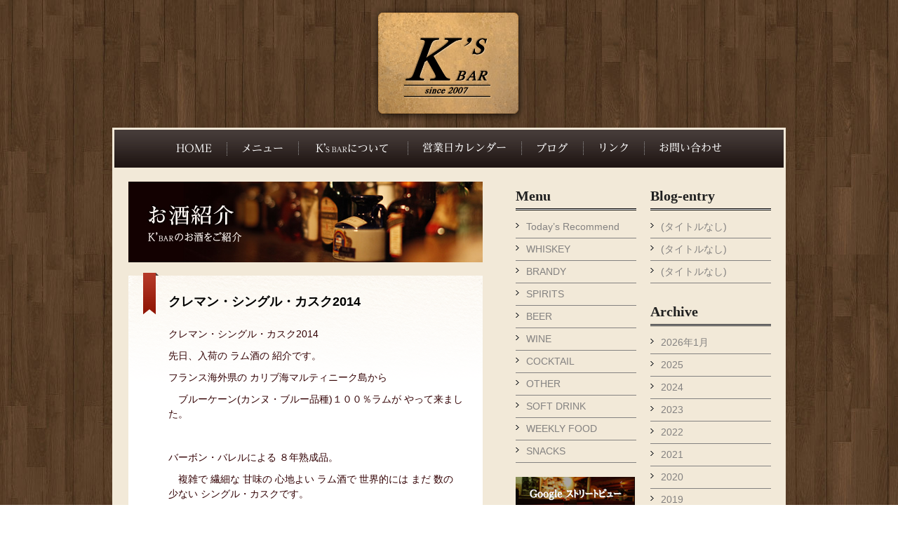

--- FILE ---
content_type: text/html; charset=UTF-8
request_url: https://k-s-bar.com/column/1644
body_size: 7090
content:
<!DOCTYPE html PUBLIC "-//W3C//DTD XHTML 1.0 Strict//EN" "http://www.w3.org/TR/xhtml1/DTD/xhtml1-strict.dtd">
<html xmlns="http://www.w3.org/1999/xhtml" >
<head profile="http://gmpg.org/xfn/11">
<meta http-equiv="Content-Type" content="text/html; charset=UTF-8" />
<title>高知 K&#039;sBAR&nbsp;
  |  クレマン・シングル・カスク2014</title>
<meta name="generator" content="WordPress 4.9.8" />
	<meta property="og:title" content="クレマン・シングル・カスク2014 | 高知 K&#039;sBAR" />
<meta property="og:description" content="クレマン・シングル・カスク2014 先日、入荷の ラム酒の 紹介です。 フランス海外県の カリブ海マルティニーク島から 　ブルーケーン(カンヌ・ブルー品種)１００％ラムが やって来ました。 &nbsp; バーボン・バレル [&hellip;]" />
<meta property="og:url" content="https://k-s-bar.com/column/1644" />
<meta property="og:image" content="http://k-s-bar-com.xtwo-check.jp/wp-content/themes/k-s-bar/images/logo.png" />
	
<meta property="og:site_name" content="高知 K&#039;sBAR | 時間を忘れてゆっくりと&#8230;" />
<meta property="og:type" content="blog" />
<meta property="fb:app_id" content="437632739611537" />

<link rel="stylesheet" href="https://k-s-bar.com/wp-content/themes/k-s-bar/style.css" type="text/css" media="screen" />
<link rel="alternate" type="application/rss+xml" title="高知 K&#039;sBAR RSS Feed" href="https://k-s-bar.com/feed" />
<link rel="pingback" href="https://k-s-bar.com/xmlrpc.php" />
<link rel="alternate" type="application/rss+xml" title="高知 K&#039;sBAR RSS Feed" href="https://k-s-bar.com/feed" />
<link rel="alternate" type="application/atom+xml" title="高知 K&#039;sBAR Atom Feed" href="https://k-s-bar.com/feed/atom" />
<link rel="pingback" href="https://k-s-bar.com/xmlrpc.php" />
<link rel='dns-prefetch' href='//s.w.org' />
		<script type="text/javascript">
			window._wpemojiSettings = {"baseUrl":"https:\/\/s.w.org\/images\/core\/emoji\/11\/72x72\/","ext":".png","svgUrl":"https:\/\/s.w.org\/images\/core\/emoji\/11\/svg\/","svgExt":".svg","source":{"concatemoji":"https:\/\/k-s-bar.com\/wp-includes\/js\/wp-emoji-release.min.js"}};
			!function(a,b,c){function d(a,b){var c=String.fromCharCode;l.clearRect(0,0,k.width,k.height),l.fillText(c.apply(this,a),0,0);var d=k.toDataURL();l.clearRect(0,0,k.width,k.height),l.fillText(c.apply(this,b),0,0);var e=k.toDataURL();return d===e}function e(a){var b;if(!l||!l.fillText)return!1;switch(l.textBaseline="top",l.font="600 32px Arial",a){case"flag":return!(b=d([55356,56826,55356,56819],[55356,56826,8203,55356,56819]))&&(b=d([55356,57332,56128,56423,56128,56418,56128,56421,56128,56430,56128,56423,56128,56447],[55356,57332,8203,56128,56423,8203,56128,56418,8203,56128,56421,8203,56128,56430,8203,56128,56423,8203,56128,56447]),!b);case"emoji":return b=d([55358,56760,9792,65039],[55358,56760,8203,9792,65039]),!b}return!1}function f(a){var c=b.createElement("script");c.src=a,c.defer=c.type="text/javascript",b.getElementsByTagName("head")[0].appendChild(c)}var g,h,i,j,k=b.createElement("canvas"),l=k.getContext&&k.getContext("2d");for(j=Array("flag","emoji"),c.supports={everything:!0,everythingExceptFlag:!0},i=0;i<j.length;i++)c.supports[j[i]]=e(j[i]),c.supports.everything=c.supports.everything&&c.supports[j[i]],"flag"!==j[i]&&(c.supports.everythingExceptFlag=c.supports.everythingExceptFlag&&c.supports[j[i]]);c.supports.everythingExceptFlag=c.supports.everythingExceptFlag&&!c.supports.flag,c.DOMReady=!1,c.readyCallback=function(){c.DOMReady=!0},c.supports.everything||(h=function(){c.readyCallback()},b.addEventListener?(b.addEventListener("DOMContentLoaded",h,!1),a.addEventListener("load",h,!1)):(a.attachEvent("onload",h),b.attachEvent("onreadystatechange",function(){"complete"===b.readyState&&c.readyCallback()})),g=c.source||{},g.concatemoji?f(g.concatemoji):g.wpemoji&&g.twemoji&&(f(g.twemoji),f(g.wpemoji)))}(window,document,window._wpemojiSettings);
		</script>
		<style type="text/css">
img.wp-smiley,
img.emoji {
	display: inline !important;
	border: none !important;
	box-shadow: none !important;
	height: 1em !important;
	width: 1em !important;
	margin: 0 .07em !important;
	vertical-align: -0.1em !important;
	background: none !important;
	padding: 0 !important;
}
</style>
<link rel='stylesheet' id='contact-form-7-css'  href='https://k-s-bar.com/wp-content/plugins/contact-form-7/includes/css/styles.css' type='text/css' media='all' />
<script type='text/javascript' src='https://k-s-bar.com/wp-includes/js/jquery/jquery.js'></script>
<script type='text/javascript' src='https://k-s-bar.com/wp-includes/js/jquery/jquery-migrate.min.js'></script>
<link rel='https://api.w.org/' href='https://k-s-bar.com/wp-json/' />
<link rel="EditURI" type="application/rsd+xml" title="RSD" href="https://k-s-bar.com/xmlrpc.php?rsd" />
<link rel="wlwmanifest" type="application/wlwmanifest+xml" href="https://k-s-bar.com/wp-includes/wlwmanifest.xml" /> 
<link rel='prev' title='MARS MALTAGE 　　越百 -コスモ-' href='https://k-s-bar.com/column/1575' />
<link rel="canonical" href="https://k-s-bar.com/column/1644" />
<link rel='shortlink' href='https://k-s-bar.com/?p=1644' />
<link rel="alternate" type="application/json+oembed" href="https://k-s-bar.com/wp-json/oembed/1.0/embed?url=https%3A%2F%2Fk-s-bar.com%2Fcolumn%2F1644" />
<link rel="alternate" type="text/xml+oembed" href="https://k-s-bar.com/wp-json/oembed/1.0/embed?url=https%3A%2F%2Fk-s-bar.com%2Fcolumn%2F1644&#038;format=xml" />
<script type="text/javascript" src=" https://ajax.googleapis.com/ajax/libs/jquery/1.6/jquery.js"></script>
<script type="text/javascript" src="https://k-s-bar.com/wp-content/themes/k-s-bar/js/opacity-rollover2.1.js"></script>
<script type="text/javascript">
jQuery(function () {
	$('.rollover').opOver(1.0,0.6,200,500);
});
jQuery(function(){
    $('#footer .alignright,#footer .alignleft').remove();
});
</script>
</head>
<body>
<div id="fb-root"></div>
<script>(function(d, s, id) {
  var js, fjs = d.getElementsByTagName(s)[0];
  if (d.getElementById(id)) return;
  js = d.createElement(s); js.id = id;
  js.src = "//connect.facebook.net/ja_JP/all.js#xfbml=1&appId=437632739611537";
  fjs.parentNode.insertBefore(js, fjs);
}(document, 'script', 'facebook-jssdk'));</script>
<div id="headerw">
<div id="header">
			<div id="blogtitle"><a href="http://k-s-bar.com/"><img class="rollover" src="https://k-s-bar.com/wp-content/themes/k-s-bar/images/logo.png" alt="高知 K&#039;sBAR" /></a></div>
	</div><!-- HEADER -->
</div><!-- HEADER WRAP -->
<div id="mainwrap">
<div id="globalnav"><!-- PAGE MENU, OR PRIMARY CUSTOM MENU -->
	<ul>
		<li><a href="https://k-s-bar.com"><img class="rollover" src="https://k-s-bar.com/wp-content/themes/k-s-bar/images/gnav1.png" alt="HOME" width="73" height="20" /></a></li>
		<li><a href="https://k-s-bar.com/menu_page/"><img class="rollover" src="https://k-s-bar.com/wp-content/themes/k-s-bar/images/gnav2.png" alt="メニュー" width="102" height="20" /></a></li>
		<li><a href="https://k-s-bar.com/about_page/"><img class="rollover" src="https://k-s-bar.com/wp-content/themes/k-s-bar/images/gnav3.png" alt="K'SBarとは" width="156" height="20" /></a></li>
		<li><a href="https://k-s-bar.com/schedule/"><img class="rollover" src="https://k-s-bar.com/wp-content/themes/k-s-bar/images/gnav4.png" alt="スケジュール" width="162" height="20" /></a></li>
		<li><a href="https://k-s-bar.com/blog/"><img class="rollover" src="https://k-s-bar.com/wp-content/themes/k-s-bar/images/gnav5.png" alt="ブログ" width="88" height="20" /></a></li>
		<li><a href="https://k-s-bar.com/recommend/"><img class="rollover" src="https://k-s-bar.com/wp-content/themes/k-s-bar/images/gnav6.png" alt="リンク" width="87" height="20" /></a></li>
		<li><a href="https://k-s-bar.com/contact/"><img class="rollover" src="https://k-s-bar.com/wp-content/themes/k-s-bar/images/gnav7.png" alt="お問い合わせ" width="110" height="20" /></a></li>
	</ul>
</div><!-- END PAGE MENU -->
<div id="contentwrap">
<div class="inside" id="column-wrap">
<h1 class="title"><img src="https://k-s-bar.com/wp-content/themes/k-s-bar/images/column_title.jpg" alt=""></h1>

	
		
			<div class="blog-post post-1644 column type-column status-publish hentry" id="post-1644">
				<div class="blog-post-inner">
					<h2 class="title"><a href="https://k-s-bar.com/column/1644" rel="bookmark" title="Permanent Link to クレマン・シングル・カスク2014">クレマン・シングル・カスク2014</a></h2>
					<div class="entry">
	                						<div id="js_20" data-ft="{&quot;tn&quot;:&quot;K&quot;}">
<div id="id_560d8e266767b5021955775">
<p>クレマン・シングル・カスク2014</p>
<p>先日、入荷の ラム酒の 紹介です。</p>
<p>フランス海外県の カリブ海マルティニーク島から</p>
<p>　ブルーケーン(カンヌ・ブルー品種)１００％ラムが やって来ました。</p>
<div>
<p>&nbsp;</p>
<p>バーボン・バレルによる ８年熟成品。</p>
<p>　複雑で 繊細な 甘味の 心地よい ラム酒で 世界的には まだ 数の 少ない シングル・カスクです。</p>
<p>　フィルターにも 掛けて無いので 自然な 風味の 一本ですね。</p>
<p>&nbsp;</p>
<p>&nbsp;</p>
</div>
</div>
<div> </div>
</div>
<div>
<div data-ft="{&quot;tn&quot;:&quot;H&quot;}">
<div>
<div data-ft="{&quot;tn&quot;:&quot;E&quot;}">
<div id="u_jsonp_7_3"><img alt="K's BARさんの写真" src="https://scontent.xx.fbcdn.net/hphotos-xat1/v/t1.0-9/12096067_919736911450635_2124946418511729470_n.jpg?oh=71815a5c744b2a19df66f0b0fabf68d4&amp;oe=5692EB72" width="240" height="330" /></div>
</div>
</div>
</div>
</div>
					</div>
	            	<div class="postmetadata">
		                <span class="left">
		                 <span class="author">Posted by&nbsp;:&nbsp; kikuo&nbsp;[2015.10.02]</span>
		                </span>
	                </div>
				</div>
                <img src="https://k-s-bar.com/wp-content/themes/k-s-bar/images/entry_wrap_bottom.png">
			</div>
	<div id="nav-single">
		<span class="nav-previous">
        <span class="meta-nav">&larr;</span><a href="https://k-s-bar.com/column/1575" rel="prev">MARS MALTAGE 　　越百 -コスモ-</a>        </span>
        <span class="nav-next">
        		</span>
	</div>

        	
<!-- You can start editing here. -->


			<!-- If comments are closed. -->
		<p class="nocomments">コメントは受け付けていません。</p>

	

		
	</div>
</div>
<div id="right-column">

<div id="sidebar">
	<div class="widget widget_recent_entries">
	<h3>Menu</h3>
	<ul>
											<li><a href="https://k-s-bar.com/menu/osusume">Today&#8217;s Recommend</a></li>
							<li><a href="https://k-s-bar.com/menu/whiskey">WHISKEY</a></li>
							<li><a href="https://k-s-bar.com/menu/brandy">BRANDY</a></li>
							<li><a href="https://k-s-bar.com/menu/spirits">SPIRITS</a></li>
							<li><a href="https://k-s-bar.com/menu/beer">BEER</a></li>
							<li><a href="https://k-s-bar.com/menu/wine">WINE</a></li>
							<li><a href="https://k-s-bar.com/menu/cocktail">COCKTAIL</a></li>
							<li><a href="https://k-s-bar.com/menu/other">OTHER</a></li>
							<li><a href="https://k-s-bar.com/menu/softdrink">SOFT DRINK</a></li>
							<li><a href="https://k-s-bar.com/menu/weekly-food">WEEKLY FOOD</a></li>
							<li><a href="https://k-s-bar.com/menu/snacks">SNACKS</a></li>
								</ul>
	</div>
<div id="banner-box">
<a href="https://goo.gl/bqJBuE" target="_blank"><img src="https://k-s-bar.com/wp-content/themes/k-s-bar/images/banner_google.png" alt="360°ビューでみる" /></a>
</div>
<!--     
    <div class="widget">
    <h3>Pages</h3>
    <ul><li class="page_item page-item-153"><a href="https://k-s-bar.com/gallery_page">ギャラリー</a></li>
<li class="page_item page-item-83"><a href="https://k-s-bar.com/menu_page">メニュー</a></li>
<li class="page_item page-item-36"><a href="https://k-s-bar.com/about_page">K&#8217;sBARについて</a></li>
<li class="page_item page-item-58"><a href="https://k-s-bar.com/schedule">営業日カレンダー</a></li>
<li class="page_item page-item-94"><a href="https://k-s-bar.com/blog">ブログ</a></li>
<li class="page_item page-item-34"><a href="https://k-s-bar.com/contact">お問い合わせ</a></li>
</ul>
    </div>

    
 -->
</div>

<div id="sidebar2">
		<div class="widget widget_recent_entries">		<h3>Blog-entry</h3>		<ul>
											<li>
					<a href="https://k-s-bar.com/blog/8309.html">(タイトルなし)</a>
									</li>
											<li>
					<a href="https://k-s-bar.com/blog/8306.html">(タイトルなし)</a>
									</li>
											<li>
					<a href="https://k-s-bar.com/blog/8301.html">(タイトルなし)</a>
									</li>
					</ul>
		</div>  <div class="widget widget_archive">
    <h3>Archive</h3>
    <ul><li>	<a href='https://k-s-bar.com/date/2026/01'>2026年1月</a></li><li><a href='https://k-s-bar.com/date/2025'>2025</a></li><li><a href='https://k-s-bar.com/date/2024'>2024</a></li><li><a href='https://k-s-bar.com/date/2023'>2023</a></li><li><a href='https://k-s-bar.com/date/2022'>2022</a></li><li><a href='https://k-s-bar.com/date/2021'>2021</a></li><li><a href='https://k-s-bar.com/date/2020'>2020</a></li><li><a href='https://k-s-bar.com/date/2019'>2019</a></li><li><a href='https://k-s-bar.com/date/2018'>2018</a></li><li><a href='https://k-s-bar.com/date/2017'>2017</a></li><li><a href='https://k-s-bar.com/date/2016'>2016</a></li><li><a href='https://k-s-bar.com/date/2015'>2015</a></li><li><a href='https://k-s-bar.com/date/2014'>2014</a></li><li><a href='https://k-s-bar.com/date/2013'>2013</a></li><li><a href='https://k-s-bar.com/date/2012'>2012</a></li></ul><!--     <ul>	<li><a href='https://k-s-bar.com/date/2026/01'>2026年1月</a></li>
	<li><a href='https://k-s-bar.com/date/2025/12'>2025年12月</a></li>
	<li><a href='https://k-s-bar.com/date/2025/11'>2025年11月</a></li>
	<li><a href='https://k-s-bar.com/date/2025/10'>2025年10月</a></li>
	<li><a href='https://k-s-bar.com/date/2025/09'>2025年9月</a></li>
	<li><a href='https://k-s-bar.com/date/2025/08'>2025年8月</a></li>
	<li><a href='https://k-s-bar.com/date/2025/07'>2025年7月</a></li>
	<li><a href='https://k-s-bar.com/date/2025/06'>2025年6月</a></li>
	<li><a href='https://k-s-bar.com/date/2025/05'>2025年5月</a></li>
	<li><a href='https://k-s-bar.com/date/2025/04'>2025年4月</a></li>
	<li><a href='https://k-s-bar.com/date/2025/03'>2025年3月</a></li>
	<li><a href='https://k-s-bar.com/date/2025/02'>2025年2月</a></li>
</ul> -->
  </div>
  <div class="widget widget_recent_comments"><h3>Comment</h3><ul id="recentcomments"></ul></div> 
</div>

<div id="banner-box">
	<ul>
		<li><a href="https://k-s-bar.com/memory/"><img src="https://k-s-bar.com/wp-content/themes/k-s-bar/images/banner1.png" alt="思い出の一杯" /></a></li>
		<li class="even"><a href="https://k-s-bar.com/blog/"><img src="https://k-s-bar.com/wp-content/themes/k-s-bar/images/banner2.png" alt="酔っ払いKの戯言" /></a></li>
		<li><a href="https://k-s-bar.com/column/"><img src="https://k-s-bar.com/wp-content/themes/k-s-bar/images/banner3.png" alt="お酒紹介" /></a></li>
		<li class="even"><a href="https://www.facebook.com/pages/Ks-BAR/172396309518036"><img src="https://k-s-bar.com/wp-content/themes/k-s-bar/images/banner4.png" alt="K'sBAR Facebook" /></a></li>
		<li><a href="https://www.instagram.com/ks.bar_kochi/" target="_blank"><img src="https://k-s-bar.com/wp-content/themes/k-s-bar/images/banner_insta.png" alt="公式インスタグラム" /></a></li>
		<li class="even"><a href="http://tabelog.com/kochi/A3901/A390101/39002818/" target="_blank"><img src="https://k-s-bar.com/wp-content/themes/k-s-bar/images/banner_tabelog.png" alt="食べログ" /></a></li>
	</ul>
</div>
<div style="clear:both"></div>
<!--
<div class="fb-like-box" data-href="http://www.facebook.com/platform" data-width="364" data-show-faces="true" data-stream="true" data-header="false"></div>
-->
<div><a class="twitter-timeline" data-height="500" href="https://twitter.com/since2007_?ref_src=twsrc%5Etfw">Tweets by since2007_</a> <script async src="https://platform.twitter.com/widgets.js" charset="utf-8"></script></div>


<div class="bwidget">
<h3>Search</h3>
<div id="search">
    <form method="get" id="searchform" action="https://k-s-bar.com/"> 
        <input type="text" value="Search" 
            name="s" id="s"  onblur="if (this.value == '')  {this.value = 'Search';}"  
            onfocus="if (this.value == 'Search') {this.value = '';}" />
        <input type="image" src="https://k-s-bar.com/wp-content/themes/k-s-bar/images/search.gif" style="border:0; vertical-align: top;" /> 
    </form>
</div></div>

<div class="about-wrap">
<h3>About us</h3>
<img src='http://k-s-bar.com/wp-content/uploads/2013/11/about_img.png' class='aboutimage' alt='About Us' /><span class="aboutus_right">こちらのサイトでは、K’s BARの情報を随時、公開していきます。<br />
また、お店の情報だけに限らず店主自身の思いや今までの『お酒』を通しての付き合いなども掲載していくつもりでございます。<br />
K`s BARと同様ぼちぼちと運営して参りますのでごゆっくりお付き合い下さいませ。<br />
またお気付きの事や予約、質問などお問い合わせがありましたら電話でもメールでもお気軽にお願いいたします。<br />
これからも末長いお付き合いのほど何卒よろしくお願い致します。<br />
<small>店 主　 島崎 菊雄</small></span>
</div>

<!--
<div class="bwidget">
<h3>Subscribe</h3>
<ul id="topsoc">
<li>
   <a id="email" href="<br /><b>Notice</b>:  get_settings の使用はバージョン 2.1 から<strong>非推奨</strong>になっています! 代わりに get_option() を使ってください。 in <b>/home/hoop/k-s-bar.com/public_html/wp-includes/functions.php</b> on line <b>2638</b><br />#">Subscribe via Email</a>
</li>
<li>
   <a id="rss" href="<br /><b>Notice</b>:  get_settings の使用はバージョン 2.1 から<strong>非推奨</strong>になっています! 代わりに get_option() を使ってください。 in <b>/home/hoop/k-s-bar.com/public_html/wp-includes/functions.php</b> on line <b>2638</b><br />#">Subscribe via RSS</a>
</li>
</ul>
</div>
-->



<!--
<div class="bwidget">
<h3>Our Sponsors</h3>
      <a href="<br /><b>Notice</b>:  get_settings の使用はバージョン 2.1 から<strong>非推奨</strong>になっています! 代わりに get_option() を使ってください。 in <b>/home/hoop/k-s-bar.com/public_html/wp-includes/functions.php</b> on line <b>2638</b><br />http://www.simplewpthemes.com"><img src="<br /><b>Notice</b>:  get_settings の使用はバージョン 2.1 から<strong>非推奨</strong>になっています! 代わりに get_option() を使ってください。 in <b>/home/hoop/k-s-bar.com/public_html/wp-includes/functions.php</b> on line <b>2638</b><br />Banner-1 image" class="add" alt="advertisement" /></a>
      <a href="<br /><b>Notice</b>:  get_settings の使用はバージョン 2.1 から<strong>非推奨</strong>になっています! 代わりに get_option() を使ってください。 in <b>/home/hoop/k-s-bar.com/public_html/wp-includes/functions.php</b> on line <b>2638</b><br />http://www.sremskioglasi.com"><img src="<br /><b>Notice</b>:  get_settings の使用はバージョン 2.1 から<strong>非推奨</strong>になっています! 代わりに get_option() を使ってください。 in <b>/home/hoop/k-s-bar.com/public_html/wp-includes/functions.php</b> on line <b>2638</b><br />Banner-2 image" class="add" alt="advertisement" /></a>
      <a href="<br /><b>Notice</b>:  get_settings の使用はバージョン 2.1 から<strong>非推奨</strong>になっています! 代わりに get_option() を使ってください。 in <b>/home/hoop/k-s-bar.com/public_html/wp-includes/functions.php</b> on line <b>2638</b><br />http://www.lacarak.net/forum"><img src="<br /><b>Notice</b>:  get_settings の使用はバージョン 2.1 から<strong>非推奨</strong>になっています! 代わりに get_option() を使ってください。 in <b>/home/hoop/k-s-bar.com/public_html/wp-includes/functions.php</b> on line <b>2638</b><br />Banner-3 image" class="add" alt="advertisement" /></a>
</div>
-->

<div>
	<img src="https://k-s-bar.com/wp-content/themes/k-s-bar/images/credit_card.png" alt="クレジットカード" />
</div>
<div>
	<img src="https://k-s-bar.com/wp-content/themes/k-s-bar/images/qrcode.png" alt="QRコード" />
</div>
</div>

</div>
<div id="footer">
<small id="copyright">Copyright&nbsp;&copy;&nbsp;K's BAR</small>
<!-- Please do not edit following code, it may cause your site to stop working! -->
<div class="alignleft">Copyright &copy; 2015. All Rights Reserved. Designed by <a href="http://trucks.reviewitonline.net/">Trucks</a></div>
<div class="alignright">
<a href="http://wickedtour.net/wicked-san-antonio">Wicked San Antonio</a>&nbsp;
<a href="http://inmyinsurance.com/">Auto insurance quotes</a>&nbsp;
<a href="http://suv.reviewitonline.net/">SUV</a>
</div>
</div>
<script type='text/javascript' src='https://k-s-bar.com/wp-includes/js/comment-reply.min.js'></script>
<script type='text/javascript'>
/* <![CDATA[ */
var wpcf7 = {"apiSettings":{"root":"https:\/\/k-s-bar.com\/wp-json\/contact-form-7\/v1","namespace":"contact-form-7\/v1"},"recaptcha":{"messages":{"empty":"\u3042\u306a\u305f\u304c\u30ed\u30dc\u30c3\u30c8\u3067\u306f\u306a\u3044\u3053\u3068\u3092\u8a3c\u660e\u3057\u3066\u304f\u3060\u3055\u3044\u3002"}}};
/* ]]> */
</script>
<script type='text/javascript' src='https://k-s-bar.com/wp-content/plugins/contact-form-7/includes/js/scripts.js'></script>
<script type='text/javascript' src='https://k-s-bar.com/wp-includes/js/wp-embed.min.js'></script>
<script type="text/javascript">

  var _gaq = _gaq || [];
  _gaq.push(['_setAccount', 'UA-9981236-1']);
  _gaq.push(['_trackPageview']);

  (function() {
    var ga = document.createElement('script'); ga.type = 'text/javascript'; ga.async = true;
    ga.src = ('https:' == document.location.protocol ? 'https://ssl' : 'http://www') + '.google-analytics.com/ga.js';
    var s = document.getElementsByTagName('script')[0]; s.parentNode.insertBefore(ga, s);
  })();

</script>
</body>
</html>

--- FILE ---
content_type: text/css
request_url: https://k-s-bar.com/wp-content/themes/k-s-bar/style.css
body_size: 3600
content:
/*
Theme Name: k-s-bar
Theme URI: 
Version: 1.0
Author: sin2384
Author URI: 
Description: 
*/
@import url("css/comments.css");
@import url("css/reset.css");
@import url("css/gallery.css");
* {
  margin: 0;
  padding: 0;
}
/***************LINKS*************************/

a:link, a:visited {
  color: #5a4029;
  text-decoration: none;
}
a:hover {
  color: #000;
}
/***************END LINKS*************************/

html body {
  background: url(images/bg.jpg);
  color:#818181;
  font-size: 14px;
  font-family: Arial, Verdana, Tahoma, Times New Roman;
  line-height: 1.5em;
}

/***************LAYOUT*************************/

#mainwrap {
  overflow: hidden;
  margin: 0 auto;
  margin-top: -60px;
  padding: 3px;
  width: 954px;
  background: #f2e9d8;
}
#headerw {
  width: 100%;
  height: 231px;
  padding-top: 11px;
}
#header {
  margin: 0 auto 15px;
  width: 218px;
}
#heading {
  color: #fff;
}
/* -------- START PAGE MENU -------- */

#globalnav {
  clear: both;
  padding-top: 17px;
  width: 954px;
  height: 37px;
  background: url(images/nav_bg.png) repeat-x left top;
}
#globalnav ul {
	display: block;
	clear: both;
	margin: 0 auto;
	width: 778px;
	height: 20px;
}
#globalnav li {
	display: block;
	float: left;
}
#globalnav img {
    background: #fff;
}
/* -------- END PAGE MENU -------- */

.aboutimage {
  float: left;
  margin: 3px 25px 0px 0px;
}
.aboutus_right {
	color: #3e0e10;
	float: right;
	width: 260px;
}
.aboutus_right small {
	display: block;
	margin-top: 10px;
}
#searchform input {
	display: block;
	float: right;
	width: 64px;
}
#searchform #s {
  float: left;
  margin-bottom: 5px;
  padding: 8px 0 9px 5px;
  width: 293px;
  border: 1px solid #b6b6b6;
}
#contentwrap {
  float: left;
  width: 555px;
}
#right-column {
  display: inline;
  float: right;
  margin: 20px 12px 0 0;
  width: 370px;
}
#sidebar, #sidebar2 {
  float: left;
  width: 172px;
}
#sidebar {
  margin-right: 20px;
}
#cu3er-container {
}
#cuwrap {
  margin:20px 0 0 20px;
  padding: 7px;
  width: 904px;
  border: 1px solid #b6b6b6;
}

/* -------- ADVERT -------- */

img.add{
  float: left;
  margin:0 3px 0 0;
  border:none;
}

/* -------- END ADVERT -------- */

.custom_images img {
  margin: 0px 15px 2px 5px;
  padding: 0;
}
#footer {
  clear: both;
  overflow: hidden;
  margin: 0 auto;
  padding: 20px 0;
  width: 960px;
  color: #aa8a68;
}
#footer a, #footer a:visited {
  color: #e1cab2;
}
#footer a:hover {
  color: #fff;
  text-decoration: underline;
}
.inside {
  padding: 20px;
}
/* -------- END WP LAYOUT -------- */

/* -------- START WP STYLES -------- */
.about-wrap {
	margin-bottom: 45px;
	overflow: hidden;
}
#sidebar h3, #sidebar2 h3 ,.about-wrap h3{
  padding: 10px 0;
  background: url(images/h3.gif) repeat-x scroll bottom;
  color: #202020;
  font-size: 20px;
}
.widget {
  clear: both;
  margin-bottom: 20px;
  width: 172px;
}
#sidebar ul, #sidebar2 ul {
}
#sidebar ul.children, #sidebar2 ul.children {
  margin: 8px 0 -8px 0px;
}
#sidebar ul li, #sidebar2 ul li {
  overflow: hidden;
  margin-left: 0;
  padding: 5px 5px 5px 15px;
  border-bottom: 1px solid #848281;
  background: url(images/arrow.png) no-repeat scroll 0px 10px;
}
#sidebar li li, #sidebar2 li li {
  border-top: 1px solid #848281;
  border-bottom: 0;
}
#sidebar a, #sidebar a:visited, #sidebar2 a, #sidebar a:visited {
  color: #848281;
}
#sidebar a:hover, #sidebar2 a:hover {
  color: #5a4029;
  text-decoration: underline;
}
.bwidget h3 {
  margin-bottom: 10px;
  padding: 10px 0;
  color: #000;
  font-size: 20px;
}
.bwidget {
  overflow: hidden;
  padding: 30px 0;
  width:364px;
  background: url(images/h3.gif) repeat-x scroll top;
}
/***************POST STYLES*************************/
h2.title {
  margin-bottom: 10px;
  color: #000;
  font-size: 20px;
  line-height: 31px;
}
h2.title a, h2.title a:visited {
  color: #000;
}
.meta {
  display: inline;
  padding: 5px 10px;
  background: #5a4029;
  color: #937357;
  font-size: 11px;
}
.meta a, .meta a:visited {
  color: #937357;
}
a.comm, a.comm:visited {
  margin-left: 5px;
  color: #fff;
}
.left {
  float: left;
}
.author {
  margin-right: 10px;
  padding: 0 20px 3px 0;
  color: #9d7777;
}
.date {
  padding: 0 20px 3px 0;
  background: url(images/clock.png) no-repeat scroll right top;
  color: #5a4029;
}
.postmetadata {
  margin-top: 15px;
  text-align: right;
}
.post, .page {
  margin-bottom: 30px;
  padding-bottom: 20px;
  border-bottom: 1px solid #b49d89;
}
.entry {
  margin-top: 10px;
  line-height: 20px;
}
.entry h1, .entry h2, .entry h3, .entry h4, .entry h5, .entry h6 {
  margin-top: 15px;
}
.entry h2 {
  margin-bottom: 0.4em;
}
.entry p {
  margin-top: 10px;
}
.entry img, .post_thumbnail {
  padding: 6px;
  max-width: 100%;
  object-fit: cover;
}
.entry .more-link img {
	border: none;
}
#post-44 .entry img,#post-44 .post_thumbnail {
  padding: 0;
  border: none;
}
.entry th {
  margin-right: 2px;
  padding: 0;
}
.entry li {
  margin-left: 20px;
  list-style: circle;
}
#menu .entry li {
	list-style: none;
}
.entry ol li {
  list-style: decimal;
}
blockquote {
  margin-left: 20px;
  border-left: 10px solid #666666;
}
blockquote p {
  padding: 10px;
}
#copyright {
  float: left;
  margin: 5px 5px 0px 0px;
}
.alignleft {
  float: left;
  margin: 5px 5px 0px 0px;
}
.alignright {
  float: right;
  margin: 5px 0px 0px 5px;
}
img.aligncenter {
  display: block;
  margin: 0 auto 5px;
}
#footer .alignright ,
#footer .alignleft {
	display: none;
}
/***************END POST STYLES*************************/
#calendar_wrap {
  text-align: center;
}
caption {
  width: 100%;
  background: #818181;
  color: #fff;
}
#wp-calendar th {
  padding: 8px;
}
#wp-calendar td a:link, td#prev a, td#next a {
  padding: 1px 6px;
  background: #818181;
  color: #fff;
  line-height: 29px;
}
li.pagenav, li.categories, li.linkcat {
  list-style:none;
}
h2.pagetitle {
  margin: 0 0 20px;
  font-size: 33px;
}
h1 {
	color: #5A4029;
}
p.center {
  margin: 10px 0;
}
/* -------- END WP STYLES -------- */



/* -------- TABLES -------- */
#contentwrap table{margin:5px 0 25px 1px;}
#contentwrap table td{padding:8px;border: 1px solid #ccc;}
#contentwrap #post-44　table{margin:5px 0 25px 1px;}
#contentwrap #post-44 table td {padding:8px;border:none; vertical-align: middle;}
#contentwrap #shopinfo td ,#contentwrap #shopinfo th {padding:8px;border:none; vertical-align: top;}
/* -------- END TABLES -------- */


/* -------- PAGE NAVIGATION -------- */

.wp-pagenavi{
  clear:both;
  margin:20px 0 20px;
  text-align:center;
}
.wp-pagenavi span.pages,.wp-pagenavi span.extend{
  margin:2px;
  padding:3px 7px;
  border:1px solid #b6b6b6;
  color:#525251;
}
.wp-pagenavi a,.wp-pagenavi a:link,.wp-pagenavi a:visited{
  margin:2px;
  padding:3px 7px;
  border:1px solid #b6b6b6;
  color:#525251;
  text-decoration:none;}
.wp-pagenavi span.current,.wp-pagenavi a:hover{
  margin:2px;
  padding:3px 7px;
  border:1px solid #b6b6b6;
  color:#5a4029;
}
/* -------- END PAGE NAVIGATION -------- */

/* -------- SUBSCRIPTION -------- */
#topsoc {
  margin-top: 20px;
}
a#email {
  float: left;
  padding: 10px 40px;
  background: url(images/email.png) no-repeat scroll 0 3px;
}
a#rss {
  float: right;
  padding: 10px 5px 10px 40px;
  background: url(images/rss.png) no-repeat scroll 0 3px;
}
*+html a#rss {
  position: relative;
  top: -18px;
}
#topsoc a, #topsoc a:visited {
  color: #525251;
}
#topsoc a:hover {
  color:#000;
}
/* -------- END SUBSCRIPTION -------- */
#nav-single {
	position: relative;
	clear: both;
	width: 515px;
	height: 18px;
}
	#nav-single .nav-previous {
		position: absolute;
		left: 0;
	}
	#nav-single .nav-next {
		position: absolute;
		right: 0;
	}
.top-hitokoto {
	position: relative;
	margin-bottom: 20px;
	padding-top: 27px;
	width: 504px;
	background: url('images/top_voice_top.png') no-repeat left top;
	color: #340305;
	text-align: center;
	font-weight: bold;
	font-size: 14px;
}
.top-hitokoto h2 {
	margin-bottom: 10px;
	padding-left: 29px;
	text-align: left;
	position: relative;
}
.top-hitokoto h2 span {
    position: absolute;
    right: 25px;
    top: 0;
    font-size: 12px;
    font-weight: normal;
}
.top-hitokoto p {
	display: inline-block;
	text-align: left;
	zoom: 1;
	*display: inline;
	padding-left: 30px;
	padding-right: 30px;
}

.hitokoto-inner {
	overflow: hidden;
	zoom: 1;
	background: url('images/top_voice_bottom.png') no-repeat left bottom;
	padding-bottom: 70px;
	position: relative;
}


.top-voice-auther {
	position: absolute;
	right: 36px;
	bottom: 43px;
}
.top-newblog-title {
	margin-bottom: 27px;
}
.menu-post,
.blog-post {
	overflow: hidden;
	margin-bottom: 15px;
	padding-bottom: 0;
	width: 505px;
	border: none;
	background: url('images/entry_wrap_top.png') no-repeat left top #fff;
	color: #340305;
	font-size: 14px;
	zoom: 1;
}
.menu-post h2.title,
.blog-post h2.title {
	margin-bottom: 20px;
	font-weight: bold;
	font-size: 18px;
}
.menu-post img,
.blog-post img {
	vertical-align: bottom;
	overflow: hidden;
}
.menu-post p,
.blog-post p {
	line-height: 1.5;
}
.blog-post .postmetadata {
	font-weight: normal;
	font-size: 12px;
}

.blog-post-inner {
	padding-top: 26px;
	padding-right: 25px;
	padding-left: 57px;
}
a.more-link {
	display: block;
	clear: both;
	text-align: right;
}
#banner-box {
	margin-top: 10px;
	margin-bottom: 10px;
}
#banner-box li {
	float: left;
	margin-right: 10px;
	margin-bottom: 10px;
}
#banner-box li.even {
	margin-right: 0;
}

/* blogスタイル */
.blog-post .entry h1 {
	color: #340305;
	font-weight: bold;
	font-size: 20px;
}
.blog-post .entry h2 {
	padding-top: 2px;
	padding-bottom: 2px;
	padding-left: 10px;
	border-left: 6px solid #ac371d;
	font-weight: bold;
	font-size: 18px;
}
.blog-post .entry h3 {
	padding-bottom: 10px;
	border-bottom: 1px solid #8f7a63;
	font-weight: bold;
	font-size: 16px;
}
.blog-post .entry h4 {
	color: #892500;
	font-weight: bold;
	font-size: 16px;
}
#contentwrap .blog-post .entry table {
	border-top: 1px solid #e2dcd0;
	border-left: 1px solid #e2dcd0;
	font-size: 14px;
}
#contentwrap .blog-post .entry #shopinfo {
	border-right: 1px solid #e2dcd0;
}
#contentwrap .blog-post .entry #shopinfo th,
#contentwrap .blog-post .entry #shopinfo td {
	border-bottom: 1px solid #e2dcd0;
}
.blog-post .entry th {
	padding: 5px;
	border-right: 1px solid #e2dcd0;
	border-bottom: 1px solid #e2dcd0;
	background-color: #fbf3e8;
}
.blog-post .entry td {
	padding: 5px;
	border-right: 1px solid #e2dcd0;
	border-bottom: 1px solid #e2dcd0;
	background-color: #fff;
}
.blog-post .entry blockquote {
	margin-bottom: 15px;
	padding: 15px;
	border: 1px solid #e2dcd0;
	background-color: #fff;
	color: #535041;
	text-align: center;
}
.blog-post .entry ul li {
	margin-bottom: 3px;
	margin-left: 0;
	padding-left: 12px;
	background: url('images/list_circle.gif') no-repeat left 5px;
	list-style: none;
}
.blog-post .entry a {
	color: #a32d0f;
	display: inline-block;
	text-decoration: underline;
}
.blog-post .entry a.more-link {
	text-decoration: none;
	color: #fff;
}

.blog-post .entry a:hover img {
	opacity: 0.7;
}

/*
.blog-post .entry a:hover {
	padding-right: 3px;
	padding-left: 3px;
	background-color: #a32d0f;
	color: #fff;
	text-decoration: underline;
}
*/
.blog-post .entry a.more-link:hover {
	text-decoration: none;
	padding: 0;
	background: none;
}
.blog-post .entry a:active {
	background: none;
	color: #d96d00;
	text-decoration: none;
}
.blog-post .entry a:visited {
	background: none;
	text-decoration: none;
}
/* menu_table */
#contentwrap .menu-title { clear: both; padding-bottom: 10px; border-bottom: 1px solid #907a66; color: #291f1c; font-size: 16px;}
#contentwrap .menu_table { width: 100%;color: #8c2300;}
#contentwrap .menu_table th ,#contentwrap .menu_table td{ padding-top: 10px; padding-bottom: 10px; border: none; border-bottom: 1px solid #e2dcd0; vertical-align: top;}
#contentwrap .menu_table th { text-align: left;}
#contentwrap .menu_table th span { display: block; color: #330105; font-size: 12px;}
#contentwrap .menu_table th .text-sp { vertical-align: super; font-size: 10px;}
#contentwrap .menu_table th p { color: #330105; font-weight: normal; font-size: 14px;}
#contentwrap .menu_table td { text-align: right;}
#contentwrap .menu_table td.osu-img { padding: 0; width: 0px;} /* padding: 10px 10px 10px 0; width: 115px; */
#contentwrap .menu_table td.osu-img img { padding: 0; width: auto;}
#contentwrap .menu_table .last-child {border: none;}
#contentwrap .menu-post img {width: 100%; border: none;}
#contentwrap #menu-page .menu-post img {width: auto;}
#contentwrap #menu .menu-post img {width: auto;}
#post-201 .menu_table {margin-bottom: 0px;}
#post-201 .menu_table + a { margin-bottom: 15px;}
/* sns buttom */
#sns-button { overflow: hidden; margin-bottom: 45px; zoom: 1;}
#sns-button li { float: left; margin-right: 5px;}
#sns-button .sns-button1 { width: 90px;}
#sns-button .sns-button2 { width: 100px;}
#sns-button .sns-button3 { width: 60px;}
#sns-button .sns-button4 { width: 100px;}
.entry .page-menu-title {
	margin-top: 5px;
	font-size: 16px;
}
#menu-page .entry {
	position: relative;
	clear: both;
	overflow: hidden;
	margin-top: 20px;
	padding-bottom: 10px;
	border-bottom: 1px solid  #907a66;
	zoom: 1;
}
#menu-page #post-210 {border-bottom: none;}
.menu-left {float: left;width: 67px;text-align: center;}
.menu-right { float: right;width: 343px;}
#menu-page .entry .menu-inner-more { position: absolute; right: 0; bottom: 20px;}
#menu-page .entry .menu-inner-more img {padding: 0;}
/* osusume */
.osu-undertitle {display: block; font-weight: normal;font-size: 12px;}
#right-column h2,
#right-column h3,
#right-column h4,
#right-column h5 {
  font-family: Times New Roman;
}

--- FILE ---
content_type: text/css
request_url: https://k-s-bar.com/wp-content/themes/k-s-bar/css/comments.css
body_size: 754
content:
/* Begin Comments*/

h3#comments{
	font-size:20px;
	margin:0 0 5px 0;
	color:#000;
	font-weight:normal;
	border-bottom:1px solid #000;
	padding:0 0 10px 0px;
	margin:0 0 10px 0px;
}

.alt {
	margin: 0;
	padding: 10px;
	}

.commentlist {
	padding: 0;
	text-align: justify;
	margin:0 0 0 0px;
	}

.commentlist .comment {
	margin: 15px 0 0 0;
	padding: 10px 15px 20px 15px;
	list-style: none;
	background:#fff;
	border:1px solid #000;
	}

.commentlist .alt {
	background:#fff;
	}

.commentlist .comment .comment {
	margin: 15px 15px 15px 15px;
	padding: 10px 15px 20px 15px;
	width:auto;
	}

.commentlist p {
	margin: 10px 5px 10px 0;
	line-height:18px;
	}
.commentmet_data{
	width:100%;
	overflow:hidden;
}
.commentmet_data td{
	vertical-align:top;
	text-align:left;
}
.commentmet_avatar{
	width:102px;
	padding:15px 0 0 0;
}
.fn, .says {
  color: #000;
  text-transform: capitalize;
}
.commentmet_text{
}
#commentform p {
	margin: 5px 0;
	}

.commentmet_replay{
	width:100%;
	overflow:hidden;
}
.commentmet_replay a{
	float:right;
	display:block;
	text-indent:-9999px;
	text-transform:capitalize;
	width:79px;
	height:20px;
}
.nocomments {
	text-align: center;
	margin: 0;
	padding: 0;
	}
.commentmetadata {
	margin: 0;
	padding:0 0 5px 0;
	color:#636363;
	font-size:12px;
	text-transform:capitalize;

	}
.commentmetadata a{
	color:#70859b;
}
.commentmetadata span{
	color:#70859b;
	font-weight:bold;
}
.commentmet_text{
	font-size:12px;
	color:#000;
}
#respond{
	margin:40px 0 0 0px;
}
#respond h3{
	font-size:20px;
	margin:0 0 5px 0;
	color:#000;
	font-weight:normal;
	border-bottom:1px solid #000;
	padding:0 0 10px 0px;
	margin:0 0 20px 0;
}
#commentform{
	color:#000;
	font-size:12px;
	width:100%;
}
#commentform small{
	position:relative;
	top:-1px;
	font-size:12px;
}
.reply {
  clear: both;
}
#cancel-comment-reply-link{
	font-size:12px;
	color:#000;
}
#commentform a, #commentform small{
	color:#000;
}
#commentform input{
	background:#f6f4f1;
	border:1px solid #e2dcd0;
	font-size:12px;
	padding:4px;
	color:#000000;
}
#commentform textarea{
	background:#f6f4f1;
	border:1px solid #e2dcd0;
	font-size:12px;
	color:#000000;
    width: 100%;
}
#commentform input#submit{
	text-indent: -99999px;
	background: url('../images/commnet_submit.png') no-repeat left top;
	width: 126px;
	height: 29px;
	border: none;
	cursor: pointer;
}
.comment-author img {
  float: left;
  margin-right: 10px;
}
.comment-author {
  margin-bottom: 10px;
}
h3#pings {
  margin: 10px 0;
}
.pinglist {
  line-height: 20px;
}

--- FILE ---
content_type: text/css
request_url: https://k-s-bar.com/wp-content/themes/k-s-bar/css/gallery.css
body_size: 521
content:
#mygallery2 {
  clear: both;
  margin: 20px auto 0px 20px;
  background: url(../images/gallerybg.png) repeat-x;
  height:164px;
}

.stepcarousel{
position:relative; /*leave this value alone*/
overflow:scroll; /*leave this value alone*/
width:920px; /*Width of Carousel Viewer itself*/
height:164px; /*Height should enough to fit largest content's height*/
margin:0 auto;
background: transparent;
}

.stepcarousel .belt{
position:absolute; /*leave this value alone*/
left:0;
top:0;
}

.stepcarousel .panel{
float:left; /*leave this value alone*/
overflow:hidden; /*clip content that go outside dimensions of holding panel DIV*/
width:155px; /*Width of each panel holding each content. If removed, widths should be individually defined on each content DIV then. */
height:164px;
padding:8px;
background-color: transparent;
margin-top: 4px;
margin-left: 32px;
margin-right: -2px;
}
.stepcarousel .panel img{
float:left; /*leave this value alone*/
margin:0; /*margin around each panel*/
padding:0;
/* background: #fff; */
padding: 4px;
/* border: 1px solid #9e9d9d; */
}
a.prev {
   background: url(../images/leva.png) no-repeat;
   top: 0px;
   height:164px;
   width: 42px;
   display:block;
   position:absolute;
   left: -2px;
   text-indent:-9999px;
}
a.next {
   position: absolute;
   top: 0px;
   right: -2px;
   background: url(../images/desna.png) no-repeat;
   height:164px;
   width: 41px;
   display: block;
}


